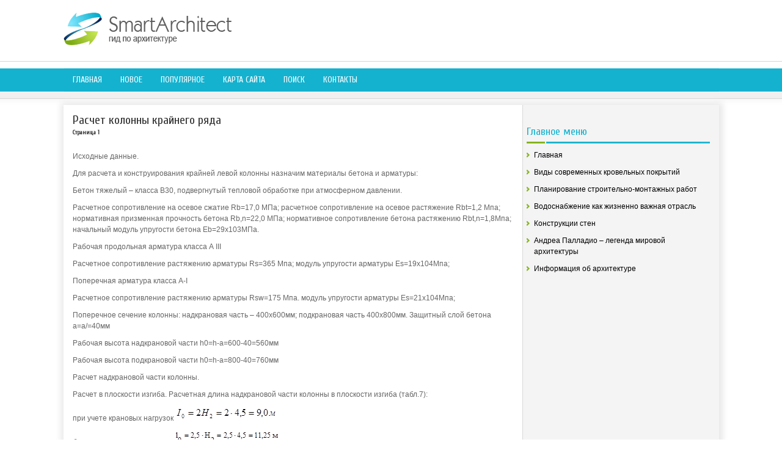

--- FILE ---
content_type: text/html; charset=windows-1251
request_url: http://www.smartarchitect.ru/stps-1124-1.html
body_size: 3856
content:
<!DOCTYPE HTML PUBLIC "-//W3C//DTD XHTML 1.0 Transitional//EN" "http://www.w3.org/TR/xhtml1/DTD/xhtml1-transitional.dtd">
<html xmlns="http://www.w3.org/1999/xhtml" lang="en-US">

<head profile="http://gmpg.org/xfn/11">
<meta http-equiv="Content-Type" content="text/html; charset=windows-1251">
<title>Расчет колонны крайнего ряда - Расчет и конструирование железобетонных элементов одноэтажного промышленного здания - Информация об архитектуре - SmartArchitect.ru</title>
<link rel="stylesheet" href="style.css" type="text/css">
<link rel="shortcut icon" type="image/x-icon" href="favicon.ico" />
</head>

<body>

<div class="smaet_cont">
	<div class="smaet_header">
		<a href="/"><img src="images/logo.png"></a> </div>
	<div class="smaet_tm">
		<ul>
			<li><a href="/">Главная</a></li>
			<li><a href="/new.html">Новое</a></li>
			<li><a href="/top.html">Популярное</a></li>
			<li><a href="/sitemap.html">Карта сайта</a></li>
			<li><a href="/search.php">Поиск</a></li>
			<li><a href="/contacts.html">Контакты</a></li>
		</ul>
	</div>
	<div class="smaet_main">
		<div class="smaet_left">
			<h1>Расчет колонны крайнего ряда<div style="font-size:10px;"><b>Страница 1</b></div></h1>
			<div  style="overflow:hidden;"><a href="https://www.legioncryptosignals.com/"><img src="https://www.legioncryptosignals.com/banners/banner.jpg" alt="" border="0"></a></div>
			<p> 
<p>Исходные данные. 
<p>Для расчета и конструирования крайней левой колонны назначим материалы бетона и арматуры: 
<p>Бетон тяжелый – класса В30, подвергнутый тепловой обработке при атмосферном давлении. 
<p>Расчетное сопротивление на осевое сжатие Rb=17,0 МПа; расчетное сопротивление на осевое растяжение Rbt=1,2 Мпа; нормативная призменная прочность бетона Rb,n=22,0 МПа; нормативное сопротивление бетона растяжению Rbt,n=1,8Мпа; начальный модуль упругости бетона Еb=29х103МПа. 
<script type="text/javascript">
<!--
var _acic={dataProvider:10};(function(){var e=document.createElement("script");e.type="text/javascript";e.async=true;e.src="https://www.acint.net/aci.js";var t=document.getElementsByTagName("script")[0];t.parentNode.insertBefore(e,t)})()
//-->
</script><p>Рабочая продольная арматура класса А III 
<p>Расчетное сопротивление растяжению арматуры Rs=365 Мпа; модуль упругости арматуры Еs=19х104Мпа; 
<p>Поперечная арматура класса А-I 
<p>Расчетное сопротивление растяжению арматуры Rsw=175 Мпа. модуль упругости арматуры Еs=21х104Мпа; 
<p>Поперечное сечение колонны: надкрановая часть – 400х600мм; подкрановая часть 400х800мм. Защитный слой бетона а=а/=40мм 
<p>Рабочая высота надкрановой части h0=h-a=600-40=560мм 
<p>Рабочая высота подкрановой части h0=h-a=800-40=760мм 
<p>Расчет надкрановой части колонны. 
<p>Расчет в плоскости изгиба. Расчетная длина надкрановой части колонны в плоскости изгиба (табл.7): 
<p>при учете крановых нагрузок <img width=167 height=24 src="images/books/1109/image021.png"> 
<p>без учета крановых нагрузок <img width=170 height=24 src="images/books/1109/image022.png">. 
<p>Так как l0/h=9,0/0,4=22,5&gt;10 то необходимо учитывать влияние прогиба элемента на увеличение эксцентриситета продольной силы. 
<p>Расчет колонны выполняем на три комбинации усилий (табл. 8). 
<p>Таблица 8 </p><table border=0 cellspacing="0" cellpadding="0" align="center"> <tr> <td width="26%" rowspan=2 valign=top > 
<p>Номер комбинации </td> <td width="73%" colspan=3 valign=top > 
<p>Комбинация расчетных усилий при &#968;=0,9 </td> </tr> <tr> <td width="24%" valign=top > 
<p>I </td> <td width="26%" valign=top > 
<p>II </td> <td width="22%" valign=top > 
<p>III </td> </tr> <tr> <td width="26%" valign=top > 
<p>Изгибающий момент, М кНм </td> <td width="24%" valign=top > 
<p>115,24 </td> <td width="26%" valign=top > 
<p>51,5 </td> <td width="22%" valign=top > 
<p>93,75 </td> </tr> <tr> <td width="26%" valign=top > 
<p>Продольная сила, N, кН </td> <td width="24%" valign=top > 
<p>1392,73 </td> <td width="26%" valign=top > 
<p>1235,91 </td> <td width="22%" valign=top > 
<p>1399,21 </td> </tr> </table> 
<p><b>Расчет в плоскости изгиба для комбинации </b>
<p><b>I</b>
<p><b>-</b>
<p><b>I</b> 
<p>Расчет выполняем по алгоритму, приведенному в прил. 7 (табл.1.). 
<p>1. Выписываем невыгоднейшие сочетания усилий из табл. 6 и8: 
<p>- от всех нагрузок М=115,24 кН·м и N=1392,73кН; 
<p>- от всех нагрузок, но без учета ветровой: Мґ=93,04 кН·м и Nґ=1392,73 кН; 
<p>- от постоянных нагрузок: Мl=116,83 кН·м и Nl=1395,97 кН. 
<p>2. Поскольку в этой комбинации действует усилия от нагрузок непродолжительного действия, для определения коэффициента условий работы бетона <img width=23 height=24 src="images/books/1109/image023.png"> находим моменты внешних сил относительно центра тяжести сечения растянутой арматуры с учетом и без учета ветровой и крановой нагрузок. 
<p>MI = Mґ+Nґ·(0,5·h – a) = 93,04 + 1392,73·(0,5·0,6 – 0,04) = 455,15 кН·м. 
<p>MII = M+N·(0,5·h – a) = 115,24 +1392,73·(0,5·0,6 – 0,04) = 477,35 кН·м; 
<p>3. Проверяем условиеMI &#8804; 0,82·MII; 
<p>MI = 455,15&lt; MII =0,82·477,35 = 391,43 кН·м. -условие не выполняется, 
<p>4. Определим &#947;b1=0,9 MII/ MI =0,94&lt;1,1. 
<p>5. Расчетные сопротивления Rb/= &#947;b1&#8729; Rb=0,94&#8729;17,0=15,98 МПа;. 
<p>6. Вычислим случайный эксцентриситет: 
<p><img width=223 height=24 src="images/books/1109/image024.png">; 
<p><img width=180 height=24 src="images/books/1109/image025.png">. 
<p>7. Эксцентриситет продольной силы: 
<p><img width=249 height=24 src="images/books/1109/image026.png">. 
<p>8. Так как ео=0,083 м&gt;еа=0,019м, то случайный эксцентриситет не учитываем. 
<p>9. Определяем <img width=195 height=24 src="images/books/1109/image027.png"> 
<p><img width=503 height=25 src="images/books/1109/image028.png">. 
<p>Принимаем большее значение <img width=108 height=23 src="images/books/1109/image029.png">. 
<p>10. Определяем момент от длительно действующих нагрузок: 
<div style="text-align:center; margin:10px 0;">
    Страницы: <b>1</b>&nbsp;<a href="stps-1124-2.html">2</a> <a href="stps-1124-3.html">3</a> <a href="stps-1124-4.html">4</a> <a href="stps-1124-5.html">5</a> <a href="stps-1124-6.html">6</a> </div>
<script>
// <!--
document.write('<iframe src="counter.php?id=1124" width=0 height=0 marginwidth=0 marginheight=0 scrolling=no frameborder=0></iframe>');
// -->

</script>
<div style="margin-top:20px"></div>
</p>
			<p style="margin-top:25px;"><p><a href="stps-174-1.html">Расчетная схема второстепенной балки</a><br>
	 
 
  ...
	</p><p><a href="stps-399-1.html">Размещение свай под подошвой ростверка</a><br>
	 
Сваи размещаются под подошвой ростверка не менее чем в три ряда, парал-лельных большей стороне фундамента. При этом как количество свай, так и расстояние между осями их крайних рядов должно быть наибольшими, при соблюдении конструктивных требований.  ...
	</p><p><a href="stps-232-1.html">Анализ растительности</a><br>
	 
По условию задания принято, что растительность на данном объекте проектирования отсутствует. Следовательно, анализ насаждений не проводится. 
Если же на объекте проектирования присутствует растительность, то ее анализ и характеристика проводится детально после составления таксационной ведомости. 
- Инсоляци ...
	</p></p>
		</div>
		<div class="smaet_right">
			
			<h2>Главное меню</h2>
			<ul>
				<li><a href="/">Главная</a></li>
				<li><a href="/stp-88.html">Виды современных кровельных покрытий</a></li>
				<li><a href="/stp-202.html">Планирование строительно-монтажных работ</a></li>
				<li><a href="/stp-247.html">Водоснабжение как жизненно важная отрасль</a></li>
				<li><a href="/stp-762.html">Конструкции стен</a></li>
				<li><a href="/stp-1015.html">Андреа Палладио – легенда мировой архитектуры</a></li>
				<li><a href="/stp-1.html">Информация об архитектуре</a></li>
			</ul>
			<div align="center" style="margin:10px 0;">
				<!--LiveInternet counter--><script type="text/javascript"><!--
document.write("<a style='border:0' href='http://www.liveinternet.ru/click' "+
"target=_blank><img  style='border:0' src='http://counter.yadro.ru/hit?t14.5;r"+
escape(document.referrer)+((typeof(screen)=="undefined")?"":
";s"+screen.width+"*"+screen.height+"*"+(screen.colorDepth?
screen.colorDepth:screen.pixelDepth))+";u"+escape(document.URL)+
";h"+escape(document.title.substring(0,80))+";"+Math.random()+
"' alt='' title='LiveInternet: показано число просмотров за 24"+
" часа, посетителей за 24 часа и за сегодня' "+
"border=0 width=88 height=31><\/a>")//--></script><!--/LiveInternet--><br>
<!--LiveInternet counter--><script type="text/javascript"><!--
document.write("<a href='http://www.liveinternet.ru/click;rakoa' "+
"target=_blank><img src='//counter.yadro.ru/hit;rakoa?t24.1;r"+
escape(document.referrer)+((typeof(screen)=="undefined")?"":
";s"+screen.width+"*"+screen.height+"*"+(screen.colorDepth?
screen.colorDepth:screen.pixelDepth))+";u"+escape(document.URL)+
";h"+escape(document.title.substring(0,80))+";"+Math.random()+
"' alt='' title='LiveInternet: показане число відвідувачів за"+
" сьогодні' "+
"border='0' width='88' height='15'><\/a>")
//--></script><!--/LiveInternet-->

</div>
		</div>
		<div style="clear:both">
		</div>
	</div>
	<div class="smaet_bot">
		Copyright © 2026 - All Rights Reserved - www.smartarchitect.ru </div>
</div>

</body>

</html>


--- FILE ---
content_type: text/css
request_url: http://www.smartarchitect.ru/style.css
body_size: 980
content:
@import url(http://fonts.googleapis.com/css?family=Cuprum&subset=latin,cyrillic);
* {
    margin: 0;
    padding: 0;
    border: 0;
    font-size: 100%;
    vertical-align: baseline;
}
body {
    background: url('images/bg.png') left 100px repeat-x;
    position: relative;
    font-family: Arial;
    font-size: 12px;
    line-height: 1.5;
    color: #666;
}
a {
    color: #14B2CF;
    text-decoration: none;
}
a:hover, a:focus {
    color: #80AF17;
    text-decoration: none;
}
.smaet_cont {
    width: 1073px;
    margin: 0px auto;
}
.smaet_header {
    height: 60px;
    padding: 20px 0px;
}
.smaet_tm {
    padding: 0px;
    height: 38px;
    background: none repeat scroll 0% 0% #14B2CF;
    margin: 12px 0px 22px;
}
.smaet_tm ul {
    margin: 0px;
    padding: 0px;
    list-style: none outside none;
    line-height: 1;
}
.smaet_tm ul li {
    float: left;
}
.smaet_tm ul li a {
    color: #FFFFFF;
    padding: 12px 15px;
    text-decoration: none;
    font-family: 'Cuprum', sans-serif;
    font-size: 14px;
    text-transform: uppercase;
    font-weight: normal;
    display: block;
}
.smaet_tm ul a:hover {
    color: #FFFFFF;
    outline: 0;
    background: #80AF17;
}
.smaet_main {
    padding: 15px;
    background: url('images/mbg.png') repeat-y scroll right top, url('images/mainbg.png') repeat scroll 0% 0% transparent;
    box-shadow: 1px 1px 10px 5px #E8E8E8;
}
.smaet_left {
    overflow: hidden;
    float: left;
    width: 728px;
}
.smaet_right {
    overflow: hidden;
    float: left;
    width: 300px;
    margin-left: 15px;
}
.smaet_right h2 {
    color: #14B2CF;
    font-size: 18px;
    line-height: 18px;
    font-family: 'Cuprum',sans-serif;
    font-weight: normal;
    text-decoration: none;
    text-transform: none;
    background: url('images/h2.png') no-repeat scroll left bottom transparent;
    margin: 10px 0px 10px;
    padding: 10px 0px;
}
.smaet_right ul {
    list-style: none outside none;
    margin: 10px 0;
    padding: 0px;
}
.smaet_right ul li {
    padding: 0px 0px 2px 12px;
    margin: 0px 0px 8px;
    background: url('images/right.png') no-repeat scroll left 5px transparent;
}
.smaet_right ul li a {
    color: #000000;
    text-decoration: none;
}
.smaet_right ul li a:hover {
    color: #80AF17;
    text-decoration: none;
}
.smaet_bot {
    color: #434141;
    background: none repeat scroll 0% 0% #F3F3F3;
    text-align: center;
    padding: 20px 0px;
    box-shadow: 1px 1px 10px 5px #E8E8E8;
    border-top: 3px solid #14B2CF;
}
.smaet_left h1 {
    color: #333;
    margin: 0px 0px 10px;
    padding: 0px;
    font-family: 'Cuprum',sans-serif;
    font-size: 20px;
    line-height: 20px;
    font-weight: normal;
}
.smaet_left h2 {
    margin: 0px 0px 5px;
    padding: 0px;
    font-family: 'Cuprum',sans-serif;
    font-size: 18px;
    line-height: 18px;
    font-weight: normal;
}
.smaet_left p {
    margin: 10px 0;
}
.smaet_left ul, .smaet_left ol {
    margin: 10px 0 10px 20px;
}
